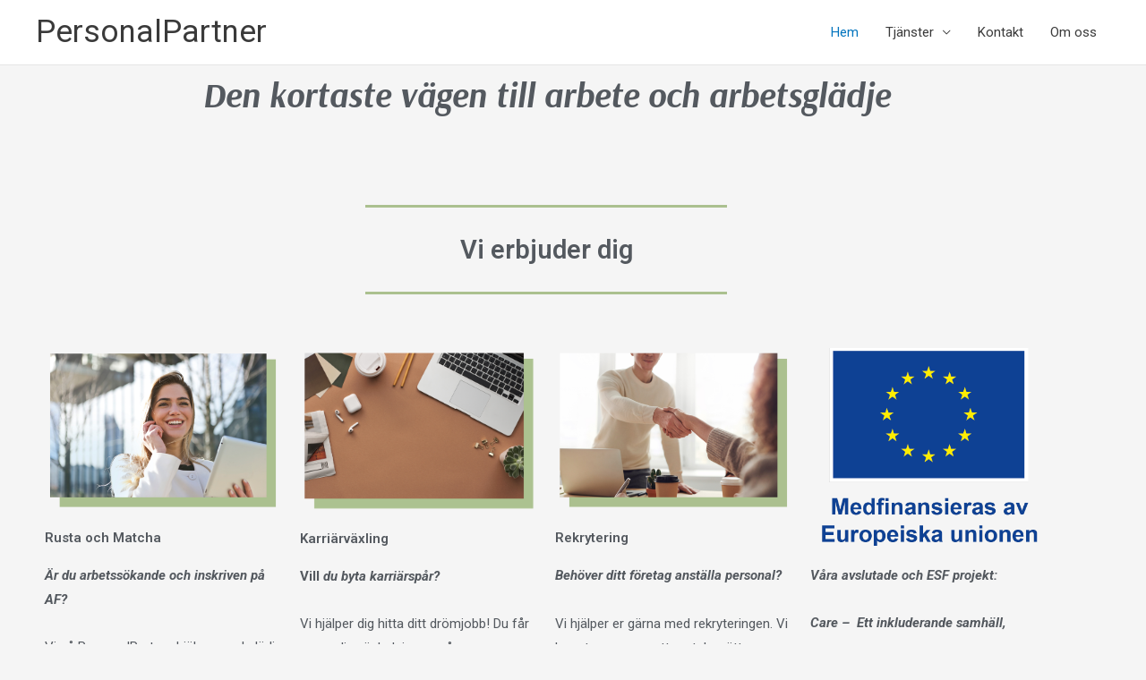

--- FILE ---
content_type: text/css
request_url: https://ppab.eu/wp-content/uploads/elementor/css/post-511.css?ver=1767840804
body_size: 295
content:
.elementor-widget-heading .elementor-heading-title{font-family:var( --e-global-typography-primary-font-family ), Sans-serif;font-weight:var( --e-global-typography-primary-font-weight );color:var( --e-global-color-primary );}.elementor-511 .elementor-element.elementor-element-196f9ab{text-align:center;}.elementor-511 .elementor-element.elementor-element-196f9ab .elementor-heading-title{font-family:"Arsenal", Sans-serif;font-size:39px;font-weight:600;font-style:italic;color:#54595F;}.elementor-511 .elementor-element.elementor-element-1e7f130{--spacer-size:50px;}.elementor-widget-divider{--divider-color:var( --e-global-color-secondary );}.elementor-widget-divider .elementor-divider__text{color:var( --e-global-color-secondary );font-family:var( --e-global-typography-secondary-font-family ), Sans-serif;font-weight:var( --e-global-typography-secondary-font-weight );}.elementor-widget-divider.elementor-view-stacked .elementor-icon{background-color:var( --e-global-color-secondary );}.elementor-widget-divider.elementor-view-framed .elementor-icon, .elementor-widget-divider.elementor-view-default .elementor-icon{color:var( --e-global-color-secondary );border-color:var( --e-global-color-secondary );}.elementor-widget-divider.elementor-view-framed .elementor-icon, .elementor-widget-divider.elementor-view-default .elementor-icon svg{fill:var( --e-global-color-secondary );}.elementor-511 .elementor-element.elementor-element-2dec44e{--divider-border-style:solid;--divider-color:#ABC08F;--divider-border-width:2.8px;}.elementor-511 .elementor-element.elementor-element-2dec44e .elementor-divider-separator{width:36%;margin:0 auto;margin-center:0;}.elementor-511 .elementor-element.elementor-element-2dec44e .elementor-divider{text-align:center;padding-block-start:10px;padding-block-end:10px;}.elementor-511 .elementor-element.elementor-element-0e95f50{text-align:center;}.elementor-511 .elementor-element.elementor-element-0e95f50 .elementor-heading-title{color:#54595F;}.elementor-511 .elementor-element.elementor-element-5d980d6{--divider-border-style:solid;--divider-color:#ABC08F;--divider-border-width:2.8px;}.elementor-511 .elementor-element.elementor-element-5d980d6 .elementor-divider-separator{width:36%;margin:0 auto;margin-center:0;}.elementor-511 .elementor-element.elementor-element-5d980d6 .elementor-divider{text-align:center;padding-block-start:10px;padding-block-end:10px;}.elementor-511 .elementor-element.elementor-element-a639613{--spacer-size:10px;}.elementor-widget-image .widget-image-caption{color:var( --e-global-color-text );font-family:var( --e-global-typography-text-font-family ), Sans-serif;font-weight:var( --e-global-typography-text-font-weight );}.elementor-511 .elementor-element.elementor-element-7346518 .elementor-heading-title{color:#54595F;}.elementor-widget-text-editor{font-family:var( --e-global-typography-text-font-family ), Sans-serif;font-weight:var( --e-global-typography-text-font-weight );color:var( --e-global-color-text );}.elementor-widget-text-editor.elementor-drop-cap-view-stacked .elementor-drop-cap{background-color:var( --e-global-color-primary );}.elementor-widget-text-editor.elementor-drop-cap-view-framed .elementor-drop-cap, .elementor-widget-text-editor.elementor-drop-cap-view-default .elementor-drop-cap{color:var( --e-global-color-primary );border-color:var( --e-global-color-primary );}.elementor-511 .elementor-element.elementor-element-1256d90{color:#54595F;}.elementor-511 .elementor-element.elementor-element-f3485cc .elementor-heading-title{color:#54595F;}.elementor-511 .elementor-element.elementor-element-0a0b9af{color:#54595F;}.elementor-511 .elementor-element.elementor-element-f4cce51 .elementor-heading-title{color:#54595F;}.elementor-511 .elementor-element.elementor-element-dfbbfd8{color:#54595F;}.elementor-511 .elementor-element.elementor-element-dbde1ae{color:#54595F;}.elementor-511 .elementor-element.elementor-element-50a5f3b{--spacer-size:50px;}.elementor-511 .elementor-element.elementor-element-66b3259{--spacer-size:50px;}.elementor-511 .elementor-element.elementor-element-b8ef7ce{--spacer-size:50px;}.elementor-511 .elementor-element.elementor-element-6cf017c{text-align:center;}.elementor-511 .elementor-element.elementor-element-1d2a00d{--spacer-size:50px;}.elementor-widget-icon.elementor-view-stacked .elementor-icon{background-color:var( --e-global-color-primary );}.elementor-widget-icon.elementor-view-framed .elementor-icon, .elementor-widget-icon.elementor-view-default .elementor-icon{color:var( --e-global-color-primary );border-color:var( --e-global-color-primary );}.elementor-widget-icon.elementor-view-framed .elementor-icon, .elementor-widget-icon.elementor-view-default .elementor-icon svg{fill:var( --e-global-color-primary );}.elementor-511 .elementor-element.elementor-element-fffbda1 .elementor-icon-wrapper{text-align:center;}.elementor-511 .elementor-element.elementor-element-fffbda1.elementor-view-stacked .elementor-icon{background-color:#8CAFC3;}.elementor-511 .elementor-element.elementor-element-fffbda1.elementor-view-framed .elementor-icon, .elementor-511 .elementor-element.elementor-element-fffbda1.elementor-view-default .elementor-icon{color:#8CAFC3;border-color:#8CAFC3;}.elementor-511 .elementor-element.elementor-element-fffbda1.elementor-view-framed .elementor-icon, .elementor-511 .elementor-element.elementor-element-fffbda1.elementor-view-default .elementor-icon svg{fill:#8CAFC3;}.elementor-511 .elementor-element.elementor-element-5e7c273 .elementor-icon-wrapper{text-align:center;}.elementor-511 .elementor-element.elementor-element-5e7c273.elementor-view-stacked .elementor-icon{background-color:#8CAFC3;}.elementor-511 .elementor-element.elementor-element-5e7c273.elementor-view-framed .elementor-icon, .elementor-511 .elementor-element.elementor-element-5e7c273.elementor-view-default .elementor-icon{color:#8CAFC3;border-color:#8CAFC3;}.elementor-511 .elementor-element.elementor-element-5e7c273.elementor-view-framed .elementor-icon, .elementor-511 .elementor-element.elementor-element-5e7c273.elementor-view-default .elementor-icon svg{fill:#8CAFC3;}:root{--page-title-display:none;}